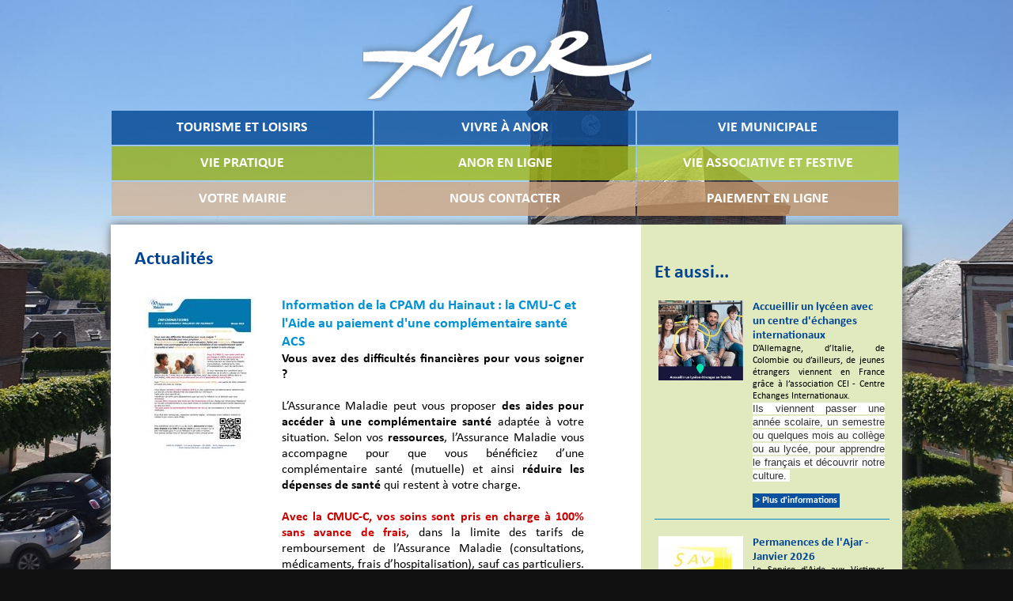

--- FILE ---
content_type: text/html; charset=UTF-8
request_url: https://anor.fr/article-information-de-la-cpam-du-hainaut-la-cmu-c-et-l-039-aide-au-paiement-d-039-une-complementaire-sante-acs-Anor-152.html
body_size: 17639
content:
<!doctype html>
<html>
<head>
<meta charset="UTF-8">
<meta http-equiv="X-UA-Compatible" content="IE=edge">
<meta name="viewport" content="width=device-width, initial-scale=1">
		
<title>Ville d'Anor - Actualités - Information de la CPAM du Hainaut : la CMU-C et l&#039;Aide au paiement d&#039;une complémentaire santé ACS</title>
<meta name="description" content="Bienvenue dans la Ville d'Anor du département du Nord (59186). Une petite ville en pleine nature dotée de tous les équipements pour le bien-être de ses habitants: les Anoriens et Anoriennes.">
<meta name="Keywords" lang="fr" content="Anor, nord, france, 59, canton de trélon, avesnois, avesnoise, anorien, anorienne, campagne, 23ème circonscription, forêts, forge, equipements sportifs, parc avesnois, terrain à bâtir, gite de groupe, randonnées, vtt, equitation">
<meta name="Identifier-URL" content="http://www.anor.fr">
<meta name="robots" content="follow,index,all">
<meta name="revisit-after" content="1 week">

<link href="css/global.css" rel="stylesheet" />  
<link rel="shortcut icon" type="image/x-icon" href="favicon.ico" />

<link href="css/supersized.slideshow.css" rel="stylesheet" />    
<script src='js/jquery-1.6.min.js' type="text/javascript" ></script> 
<script src="js/supersized.3.1.3.min.js" type="text/javascript"></script>
<script type='text/javascript'>
                    jQuery(function ($) {
	                $.supersized({

	                    //Functionality
	                    slideshow: 1, 	//Slideshow on/off
	                    autoplay: 1, 	//Slideshow starts playing automatically
	                    start_slide: 1, 	//Start slide (0 is random)
	                    random: 0, 	//Randomize slide order (Ignores start slide)
	                    slide_interval: 6000, //Length between transitions
	                    transition: 1, 		//0-None, 1-Fade, 2-Slide Top, 3-Slide Right, 4-Slide Bottom, 5-Slide Left, 6-Carousel Right, 7-Carousel Left
	                    transition_speed: 1200, //Speed of transition
	                    new_window: 1, 	//Image links open in new window/tab
	                    pause_hover: 0, 	//Pause slideshow on hover
	                    keyboard_nav: 1, 	//Keyboard navigation on/off
	                    performance: 1, 	//0-Normal, 1-Hybrid speed/quality, 2-Optimizes image quality, 3-Optimizes transition speed // (Only works for Firefox/IE, not Webkit)
	                    image_protect: 1, 	//Disables image dragging and right click with Javascript
	                    image_path: 'img/', //Default image path

	                    //Size & Position
	                    min_width: 0, 	//Min width allowed (in pixels)
	                    min_height: 0, 	//Min height allowed (in pixels)
	                    vertical_center: 1, 	//Vertically center background
	                    horizontal_center: 1, 	//Horizontally center background
	                    fit_portrait: 1, 	//Portrait images will not exceed browser height
	                    fit_landscape: 0, 	//Landscape images will not exceed browser width

	                    //Components
	                    navigation: 1, 	//Slideshow controls on/off
	                    thumbnail_navigation: 1, 	//Thumbnail navigation
	                    slide_counter: 1, 	//Display slide numbers
	                    slide_captions: 1, 	//Slide caption (Pull from title in slides array)
	                    slides: [		//Slideshow Images														   
{ image: 'fichiers/une/1.jpg', title: '1' }
 ]
});
});
</script>
<script type="text/javascript" src="js/fonctions.js"></script>

<!-- affichage virtuel -->
<script src="//ajax.googleapis.com/ajax/libs/jquery/1.8.2/jquery.min.js"></script>
<script src="js/jquery.bxslider.min.js"></script>
<link href="js/jquery.bxslider.css" rel="stylesheet" />

</head>
<body>

<div class="container">

<div class="contcont">
<div class="contlogo">
<a href="index.php"><img src="images/logo_noir.png" alt="Anor" class="logo2"/></a>
<a href="index.php"><img src="images/logo2.png" alt="Anor" class="logo"/></a>
<a href="#" onclick="masque('contmenu');"><img src="images/toog.png" alt="MENU" class="toog"/></a>
</div>


<div id="contmenu">
<ul class="nav">
    <li class="lien1"><a href="M1_tourisme_loisirs.php">TOURISME ET LOISIRS</a></li>
     <li class="lien2"><a href="M2_vivre_a_anor.php">VIVRE &Agrave; ANOR</a></li>
      <li class="lien3"><a href="M3_vie_municipale.php">VIE MUNICIPALE</a></li>
       <li class="lien4"><a href="M4_vie_pratique.php">VIE PRATIQUE</a></li>
       <li class="lien5"><a href="ligne.php">ANOR EN LIGNE</a></li>
     <li class="lien6"><a href="M6_vie_associative_festive.php">VIE ASSOCIATIVE ET FESTIVE</a></li>   
     <li class="lien7"><a href="M7_votre_mairie.php">VOTRE MAIRIE</a></li>  
     <li class="lien8"><a href="ligne_contacts2.php">NOUS CONTACTER</a></li>   
      <li class="lien9"><a href="https://jepaieenligne.systempay.fr/MAIRIEANOR" target="_blank">PAIEMENT EN LIGNE</a></li> 
	 <!--<li><a href="voeux_2022_anor.php"><img src="images/b_voeux_2022.png" alt="vidéo voeux 2022"/></a></li>-->    
	</ul>
</div>

</div>

<div class="page">

<div class="droite">

<div class="transp_adapt" style="font-size:12px;">
<br/><br/>
<p class="titres">Et aussi...</p><br/>
<div class="demi1">
<img src="fichiers/actualites/min_975.jpg" style="max-width:100%; height:auto;"/>
</div>
<div class="demi2">
<p class="soustitres_moy">Accueillir un lycéen avec un centre d&#039;échanges internationaux</p>
<p>D&rsquo;Allemagne, d&rsquo;Italie, de Colombie ou d&rsquo;ailleurs, de jeunes &eacute;trangers viennent en France gr&acirc;ce &agrave; l&rsquo;association CEI - Centre Echanges Internationaux.&nbsp;</p>

<p><span style="background-color:rgb(255, 255, 255); color:rgb(51, 51, 51); font-family:sans-serif,arial,verdana,trebuchet ms; font-size:13px">Ils viennent passer une ann&eacute;e scolaire, un semestre ou quelques mois au coll&egrave;ge ou au lyc&eacute;e, pour apprendre le fran&ccedil;ais et d&eacute;couvrir notre culture.&nbsp;</span></p>
<br/>

<a href="article-accueillir-un-lyceen-avec-un-centre-d-039-echanges-internationaux-Anor-975.html" class="boutons">
> Plus d'informations
</a>
</div>
<img src="images/trait.png" alt="Anor" style="width:100%; height:20px;"/>
<div class="demi1">
<img src="fichiers/actualites/min_856.jpg" style="max-width:100%; height:auto;"/>
</div>
<div class="demi2">
<p class="soustitres_moy">Permanences de l&#039;Ajar - Janvier 2026</p>
<p>Le Service d&#39;Aide aux Victimes apporte un soutien psychologique et juridique aux victimes.</p>

<p>&nbsp;</p>
<br/>

<a href="article-permanences-de-l-039-ajar-janvier-2026-Anor-856.html" class="boutons">
> Plus d'informations
</a>
</div>
<img src="images/trait.png" alt="Anor" style="width:100%; height:20px;"/>
<div class="demi1">
<img src="fichiers/actualites/min_968.jpg" style="max-width:100%; height:auto;"/>
</div>
<div class="demi2">
<p class="soustitres_moy">Information de la CCSA</p>
<p>La Communaut&eacute; de Communes du Sud Avesnois vous informe que l&#39;int&eacute;gralit&eacute; des poubelles et sacs seront ramass&eacute;s le mercredi 14 janvier 2026.</p>
<br/>

<a href="article-information-de-la-ccsa-Anor-968.html" class="boutons">
> Plus d'informations
</a>
</div>
<img src="images/trait.png" alt="Anor" style="width:100%; height:20px;"/>
<div class="demi1">
<img src="fichiers/actualites/min_973.jpg" style="max-width:100%; height:auto;"/>
</div>
<div class="demi2">
<p class="soustitres_moy">Réseau Arc En Ciel - Modifications lignes 982 et 982S</p>
<p><span style="background-color:rgb(255, 255, 255); color:rgb(51, 51, 51); font-family:sans-serif,arial,verdana,trebuchet ms; font-size:13px">Le R&eacute;seau Arc en Ciel vous informe&nbsp;</span>qu&rsquo;&agrave; compter du jeudi 1er janvier 2026, les lignes 982- 982S vont &ecirc;tre modifi&eacute;es :</p>

<p><br />
&bull; La 982 c21 au d&eacute;part de Prisches &agrave; 8h05 est supprim&eacute;e. Merci de prendre la course 11 qui passe aux m&ecirc;mes heures.</p>

<p><br />
&bull; 982S Fourmies retour c311 les arr&ecirc;ts de l&rsquo;Institution St Pierre et C. Claudel &agrave; Fourmies sont invers&eacute;s. Le d&eacute;part de la c321 est retard&eacute; de 5min.</p>
<br/>

<a href="article-reseau-arc-en-ciel-modifications-lignes-982-et-982s-Anor-973.html" class="boutons">
> Plus d'informations
</a>
</div>
<img src="images/trait.png" alt="Anor" style="width:100%; height:20px;"/>
<div class="demi1">
<img src="fichiers/actualites/min_972.jpg" style="max-width:100%; height:auto;"/>
</div>
<div class="demi2">
<p class="soustitres_moy">Réseau Arc En Ciel - Modifications lignes 958 et 958S</p>
<p><span style="background-color:rgb(255, 255, 255); color:rgb(51, 51, 51); font-family:sans-serif,arial,verdana,trebuchet ms; font-size:13px">Le R&eacute;seau Arc en Ciel vous informe&nbsp;</span>qu&rsquo;&agrave; compter du jeudi 1er janvier 2026, les lignes 958- 958S vont &ecirc;tre modifi&eacute;es :</p>

<p><br />
&bull; Les 958 c60 d&eacute;part Fourmies Pl G. Coppeaux 11h20 vers Tr&eacute;lon, 958 c101 d&eacute;part Fourmies Charles de Gaulle 17h05 vers Wignehies sont supprim&eacute;es.</p>

<p>&nbsp;</p>

<p><br />
&bull; 958S Fourmies retour c311 les arr&ecirc;ts Institution St Pierre et le coll&egrave;ge L&eacute;o Lagrange &agrave; Fourmies sont invers&eacute;s, le d&eacute;part de la c321 est recul&eacute; de 5min.</p>
<br/>

<a href="article-reseau-arc-en-ciel-modifications-lignes-958-et-958s-Anor-972.html" class="boutons">
> Plus d'informations
</a>
</div>
<img src="images/trait.png" alt="Anor" style="width:100%; height:20px;"/>
</div>
</div>

<div class="gauche">
<p class="titres">Actualités</p><br/>

<div class="demi3">
<img src="fichiers/actualites/min_152.jpg" style="max-width:100%; height:auto;"/>
</div>
<div class="demi4">
 <p class="soustitres">Information de la CPAM du Hainaut : la CMU-C et l&#039;Aide au paiement d&#039;une complémentaire santé ACS</p>
<p><strong>Vous avez des difficult&eacute;s financi&egrave;res pour vous soigner ?&nbsp;</strong></p>

<p><br />
L&rsquo;Assurance Maladie peut vous proposer <strong>des aides pour acc&eacute;der &agrave; une compl&eacute;mentaire sant&eacute;</strong> adapt&eacute;e &agrave; votre situation. Selon vos <strong>ressources</strong>, l&rsquo;Assurance Maladie vous accompagne pour que vous b&eacute;n&eacute;ficiez d&rsquo;une compl&eacute;mentaire sant&eacute; (mutuelle) et ainsi <strong>r&eacute;duire les d&eacute;penses de sant&eacute;</strong> qui restent &agrave; votre charge.</p>

<p><br />
<span style="color:#cc0000"><strong>Avec la CMUC-C, vos soins sont pris en charge &agrave; 100% sans avance de frais</strong></span>, dans la limite des tarifs de remboursement de l&rsquo;Assurance Maladie (consultations, m&eacute;dicaments, frais d&rsquo;hospitalisation), sauf cas particuliers.</p>

<p>&nbsp;</p>

<p>Si vous r&eacute;pondez aux conditions pour b&eacute;n&eacute;ficier de la CMU-C (r&eacute;sider en France depuis plus de 3 mois, &ecirc;tre en situation r&eacute;guli&egrave;re, avoir des revenus annuels d&eacute;finis dans la fourchette), <span style="color:#cc0000"><strong>elle vous est accord&eacute;e pour un an &agrave; l&rsquo;ensemble de votre foyer</strong></span>.&nbsp;</p>

<p>&nbsp;</p>

<p>Avec l&rsquo;<strong>Aide au paiement d&rsquo;une Compl&eacute;mentaire sant&eacute;</strong> <strong>(ACS)</strong>, une partie de votre cotisation annuelle est prise en charge.</p>

<p>&nbsp;</p>

<p>Vous devez <strong><span style="color:#cc0000">remettre votre ch&egrave;que ACS</span></strong> &agrave; un des organismes compl&eacute;mentaires s&eacute;lectionn&eacute;s. La liste de contrats s&eacute;lectionn&eacute;s est disponible sur info-acs.fr.&nbsp;</p>

<p><br />
<strong>Cette aide vous permet de :</strong></p>

<p><br />
-b&eacute;n&eacute;ficier de tarifs sans d&eacute;passement quel que soit le m&eacute;decin ou le dentiste que vous choisissez.<br />
-<strong><span style="color:#cc0000">ne pas faire l&rsquo;avance des frais sur les honoraires</span></strong> pris en charge par l&rsquo;Assurance Maladie et sur la part compl&eacute;mentaire si vous avez choisi un contrat de compl&eacute;mentaire sant&eacute; s&eacute;lectionn&eacute; au titre de l&rsquo;ACS.<br />
-<strong><span style="color:#cc0000">ne plus payer la participation forfaitaire de 1&euro;</span></strong> sur les consultations ni les franchises m&eacute;dicales.</p>

<p>&nbsp;</p>

<p>Pour &ecirc;tre bien rembours&eacute;, respectez certaines r&egrave;gles : choisissez votre m&eacute;decin traitant et mettez &agrave; jour votre carte Vitale.</p>

<p>&nbsp;</p>

<p>Pour b&eacute;n&eacute;ficier de la CMU-C ou de l&rsquo;ACS, <strong><a href="https://www.ameli.fr/simulateur-droits">d&eacute;couvrez si vous &ecirc;tes &eacute;ligible</a> &agrave; la CMU-C et/ou l&rsquo;ACS</strong> en vous rendant sur le site <a href="https://mes-aides.gouv.fr/">mes-aides.gouv.fr</a>. <!--[if gte vml 1]><v:shapetype id="_x0000_t75"
 coordsize="21600,21600" o:spt="75" o:preferrelative="t" path="m@4@5l@4@11@9@11@9@5xe"
 filled="f" stroked="f">
 <v:stroke joinstyle="miter"/><v:formulas><v:f eqn="if lineDrawn pixelLineWidth 0"/>
  <v:f eqn="sum @0 1 0"/>
  <v:f eqn="sum 0 0 @1"/>
  <v:f eqn="prod @2 1 2"/>
  <v:f eqn="prod @3 21600 pixelWidth"/>
  <v:f eqn="prod @3 21600 pixelHeight"/>
  <v:f eqn="sum @0 0 1"/>
  <v:f eqn="prod @6 1 2"/>
  <v:f eqn="prod @7 21600 pixelWidth"/>
  <v:f eqn="sum @8 21600 0"/>
  <v:f eqn="prod @7 21600 pixelHeight"/>
  <v:f eqn="sum @10 21600 0"/></v:formulas><v:path o:extrusionok="f" gradientshapeok="t" o:connecttype="rect"/>
 <o:lock v:ext="edit" aspectratio="t"/></v:shapetype><v:shape id="_x0000_s1027" type="#_x0000_t75" style='position:absolute;
 margin-left:-31.5pt;margin-top:-11.25pt;width:117.75pt;height:120pt;z-index:251658240'>
 <v:imagedata src="file:///C:UserscathyAppDataLocalTempmsohtmlclip11clip_image001.jpg"
  o:title="QR-Code_Mes-Aides"/>
 <w:wrap type="square"/></v:shape><![endif]--><!--[if !vml]--><!--[endif]-->Puis prenez rendez-vous &agrave; l&rsquo;accueil depuis votre compte ameli.</p>

<p>&nbsp;</p>

<p><strong>CPAM DU HAINAUT </strong>- 63 rue du Rempart - BP 60499 - 59321 Valenciennes cedex<br />
<strong>36 46</strong> (Service 0,06 &euro;/min + prix appel) - <a href="https://www.ameli.fr/">www.ameli.fr</a></p>
<br/><br/>

 <a href="https://mes-aides.gouv.fr/" target="_blank" class="boutons2">> Lien</a>

 <a href="fichiers/actualites/152.pdf" target="_blank" class="boutons2">> PDF</a><br/><br/>

</div>

</div>

</div>

</div>

<div class="footervert">
<div class="footcont">

<div class="tiers">
<div style="float:left; width: 93%; background-color: #FFF;-moz-border-radius: 10px;-webkit-border-radius: 10px;border-radius: 10px; margin: 1%; padding: 3% 3% 0 3%;">
<p class="titres2">AFFICHAGE VIRTUEL</p><br/>
<ul class="bxslider">
<script type='text/javascript'>
$(document).ready(function(){
  $('.bxslider').bxSlider({
  mode: 'horizontal',
  auto: true,
  autoControls: false,
  pause: 5000
  });
});
</script>


<li><a href="affichage-eau-etangs-agriculture-Anor-2.html"><img src="images/AV_2.jpg" alt="Eau, étangs & agriculture" /></a></li>
<li><a href="affichage-sports-fetes-manifestations-Anor-3.html"><img src="images/AV_3.jpg" alt="Sports, fêtes & manifestations" /></a></li>
<li><a href="affichage-police-circulation-Anor-4.html"><img src="images/AV_4.jpg" alt="Police, circulation, vitesse, stationnement & travaux" /></a></li>
<li><a href="affichage-conseil-municipal-elections-Anor-5.html"><img src="images/AV_5.jpg" alt="Conseil municipal & élections" /></a></li>
<li><a href="affichage-mariage-etat-civil-Anor-6.html"><img src="images/AV_6.jpg" alt="Mariage & état civil" /></a></li>
<li><a href="affichage-urbanisme-Anor-7.html"><img src="images/AV_7.jpg" alt="Urbanisme & droit du sols" /></a></li>
<li><a href="affichage-voisinage-quete-voie-publique-videoprotection-8.html"><img src="images/AV_8.jpg" alt="Voisinage, quête, voie publique & vidéoprotection" /></a></li>
<li><a href="affichage-enquete-publique-environnement-Anor-9.html"><img src="images/AV_9.jpg" alt="Enquête publique, environnement, risques & utilité publique" /></a></li>
<li><a href="affichage-travail-10.html"><img src="images/AV_10.jpg" alt="Travail & autorisation d'exploiter" /></a></li>
<li><a href="affichage-avocats-salaries-Anor-11.html"><img src="images/AV_11.jpg" alt="Avocats et salariés" /></a></li>
<li><a href="affichage-autres-Anor-12.html"><img src="images/AV_12.jpg" alt="Autres catégories & ERP" /></a></li>
<li><a href="affichage-chasse-peche-animaux-nuisibles-Anor-1.html"><img src="images/AV_1.jpg" alt="Chasse, pêche, animaux & nuisibles" /></a></li>


</ul>
</div>
</div>

<div class="tiers">
<p class="titres2">MENU</p><br/>
<a href="videos.php">VIDEOS</a><br/>
<a href="ligne_contacts2.php">NOUS CONTACTER</a><br/>
</div>
<div class="tiers">
<p class="titres2">MAIRIE D'ANOR</p><br/>
5 et 5 bis rue Léo Lagrange<br/>
BP n°3 - 59186 Anor <br/><br/>
<p class="titres">Tél. 03 27 59 51 11<br>
  
</p><a href="mailto:c&#111;%6e&#116;%61c%74-&#109;&#97;ir&#105;%65&#64;a%6e%6f&#114;%2ef&#114;">Email</a> : <a href="mailto:c&#111;%6e&#116;%61c%74-&#109;&#97;ir&#105;%65&#64;a%6e%6f&#114;%2ef&#114;">contact-mairie&#64;anor.fr</a>
<br/>
<a href="http://www.citypass.fr/" target="_blank"><img src="https://www.citypass.fr/images/logo.png" alt="TNC" width="77" height="34" style="float:right;"/></a>
<br/>
</div>

</div>
</div>      
</body>
</html>



 


--- FILE ---
content_type: text/css
request_url: https://anor.fr/css/global.css
body_size: 9562
content:
@charset "utf-8";
/* CSS Document */


@font-face{
    font-family : 'exotic';
	src: url('../fonts/calibrib.eot'); /* IE9 Compat Modes */
    src: url('../fonts/calibrib.eot?#iefix') format('embedded-opentype'), /* IE6-IE8 */
	     url('../fonts/calibrib.ttf')  format('truetype'); /* Safari, Android, iOS */
	font-weight: normal;
	font-style: normal;
}

@font-face {
    font-family: 'exotic_norm';
    src: url('../fonts/calibri.eot'); /* IE9 Compat Modes */
    src: url('../fonts/calibri.eot?#iefix') format('embedded-opentype'), /* IE6-IE8 */
	     url('../fonts/calibri.ttf') format('truetype');
	font-weight: normal;
	font-style: normal;
}

*{margin:0; padding:0;}
header, footer, aside, nav, article {
display:block;
}
a:link , a:visited, a:active, a:hover{
	color: #0091d4;
	text-decoration: none;
	font-family: 'exotic'; 
}
input, select, textarea{
color:#000000;
font-family: 'exotic'; 
padding:3px;
border:#CCCCCC 1px solid;
}
td{margin:0; padding:3px;}
a.lienblanc:link ,  a.lienblanc:visited,  a.lienblanc:active,  a.lienblanc:hover{
	text-decoration: underline;
	font-family: 'exotic'; 
	color:#000000;
}
a.boutons:link ,  a.boutons:visited,  a.boutons:active,  a.boutons:hover{
	color: #FFFFFF;
	text-decoration: none;
	font-family: 'exotic'; 
	background-color:#09509f;
	padding:3px;
	border:none;
	font-size:12px;
	text-align:left;
}
a.boutons2:link ,  a.boutons2:visited,  a.boutons2:active,  a.boutons2:hover{
	color: #FFFFFF;
	text-decoration: none;
	font-family: 'exotic'; 
	background-color:#09509f;
	padding:5px;
	border:none;
	font-size:14px;
	text-align:left;
}
a.boutons3:link ,  a.boutons3:visited,  a.boutons3:active,  a.boutons3:hover{
	color: #FFF;
	text-decoration: none;
	font-family: 'exotic'; 
	background-color:#09509f;
	padding:5px;
	border:none;
	font-size:14px;
	text-align:left;
	border-radius: 10px;
	font-weight: bold;
}
.boutons_input{
	color: #FFFFFF;
	text-decoration: none;
	font-family: 'exotic'; 
	background-color:#09509f;
	padding:3px;
	border:none;
}

strong{
font-family: 'exotic'; 
font-weight: normal;	
}
html {
}
body {
width: 100%;
font-size:1em;
font-family: 'exotic_norm'; 
}
img{max-width: 100%;}
.titres{
font-family: 'exotic'; 
color:#004593;
font-size:24px;
font-weight:bold;
text-align:left;
}
.titres2{
font-family: 'exotic'; 
color:#004593;
font-size:18px;
font-weight:bold;
text-align:left;
}
.titres3{
font-family: 'exotic'; 
color:#09509f;
font-size:18px;
font-weight:bold;
text-align:left;
}
.imagesok{
max-width: 100%;
height:auto;
}
.soustitres{
font-family: 'exotic'; 
color:#0091d4;
font-size:18px;
font-weight:bold;
text-align:left;
}
.soustitres_moy{
font-family: "exotic", Helvetica, Arial, sans-serif; 
color:#004593;
font-size:15px;
font-weight:bold;
text-align:left;
}
.soustitres_vert{
font-family: 'exotic'; 
color:#e1eabe;
font-size:18px;
font-weight:bold;
text-align:left;
}
.soustitres_vertfonce{
font-family: 'exotic'; 
color:#a4c500;
font-size:16px;
font-weight:bold;
text-align:left;
}
.soustitres_petitbleu{
font-family: 'exotic'; 
color:#004593;
font-size:14px;
font-weight:bold;
text-align:left;
}
.petit{
font-size:11px;
}
.transp{
width:90%;
padding:5%;
float:left;
}
.transp2{
width:96%;
padding:2%;
float:left;
}
.transp_adapt{
width:90%;
padding:5%;
float:left;
}
.container {
    max-width: 1000px;
    margin:0 auto;
	text-align:center;
}
.page {
	float:left;
    width: 100%;
    margin:10px 0;
	padding:0;
	background-color:#FFFFFF;
	box-shadow: 1px 1px 12px #555;
	text-align:left;
}
.gauche {
	float:left;
    width: 58%;
    margin:0 3% 0 0;
	padding:3%;
	text-align:justify;
}
.droite {
	float:right;
    width: 33%;
    margin:0;
	background-color:#e1eabe;
	height:100%;
	padding:0;
}
.contcont {
}
.logo{
max-width: 100%;
height:auto;
}
.logo2{
display:none;
}
.toog{
display:none;
}
/* menu */
#contmenu{float: left;width:100%; display:block; margin:0;}
.nav {
    list-style: none;
     *zoom: 1;
	 margin:0;
	 padding:0;
	 float: left;
	 width:100%;
	 z-index:1000;
}
.nav:before,
.nav:after {
    content: " "; 
    display: table;

}
.nav > li {
   float:left;
   width:31%;
   margin:1px;
   padding:1%;
}
.lien1{background-color: rgba(0,69,147,0.8);}
.lien2{background-color: rgba(17,82,156,0.8);}
.lien3{background-color: rgba(30,94,166,0.8);}
.lien4{background-color: rgba(152,175,27,0.8);}
.lien5{background-color: rgba(163,186,26,0.8);}
.lien6{background-color: rgba(180,204,50,0.8);}
.lien7{background-color: rgba(212,180,152,0.8);}
.lien8{background-color: rgba(208,167,130,0.8);}
.lien9{background-color: rgba(197,151,106,0.8);}

.nav > li > a, .nav > li > a.hover {
    display: block;
	font-family: 'exotic'; 
	color: #FFFFFF;
	font-size:18px;
	text-decoration:none;
}
/* FIN DE NAVIGATION */

/* SOUS MENU */	
.sousmenu1{
float:left;
width:94%;
padding:3%;
text-align:center;
color:#FFFFFF;
background-color:#004593;
}
.sousmenu2{
float:left;
width:94%;
padding:3%;
text-align:center;
color:#FFFFFF;
background-color:#11529c;
}
.sousmenu3{
float:left;
width:94%;
padding:3%;
text-align:center;
color:#FFFFFF;
background-color:#1e5ea6;
}
.sousmenu4{
float:left;
width:94%;
padding:3%;
text-align:center;
color:#FFFFFF;
background-color:#a2af1b;
}
.sousmenu5{
float:left;
width:94%;
padding:3%;
text-align:center;
color:#FFFFFF;
background-color:#a3ba1a;
}
.sousmenu6{
float:left;
width:94%;
padding:3%;
text-align:center;
color:#FFFFFF;
background-color:#b4cc32;
}
.sousmenu7{
float:left;
width:94%;
padding:3%;
text-align:center;
color:#FFFFFF;
background-color:#d4b498;
}
.sousmenu1 a:link ,.sousmenu1 a:visited,.sousmenu1 a:active,.sousmenu1 a:hover,.sousmenu2 a:link ,.sousmenu2 a:visited,.sousmenu2 a:active,.sousmenu2 a:hover,.sousmenu3 a:link ,.sousmenu3 a:visited,.sousmenu3 a:active,.sousmenu3 a:hover,.sousmenu4 a:link ,.sousmenu4 a:visited,.sousmenu4 a:active,.sousmenu4 a:hover,.sousmenu5 a:link ,.sousmenu5 a:visited,.sousmenu5 a:active,.sousmenu5 a:hover,.sousmenu6 a:link ,.sousmenu6 a:visited,.sousmenu6 a:active,.sousmenu6 a:hover,.sousmenu7 a:link ,.sousmenu7 a:visited,.sousmenu7 a:active,.sousmenu7 a:hover{
color:#FFFFFF;
display:block;
padding:5px;
margin:2px auto;
text-decoration:none;
border-bottom: solid 1px rgba(255, 255, 255, 0.1);
}
#aff_sousmenu{
    display: block;
}
/* FIN SOUS MENU */	

.footer{
float:left;
width:100%;
margin: 0 auto;
background-color:#FFFFFF;
}
.footcont{
max-width:1000px;
margin:0 auto;
}
.tiers{
float:left;
width:29%;
padding:2%;
text-align:justify;
}
.troisquart{
float:left;
width:64%;
padding:1%;
text-align:justify;
}
.demi{
float:left;
width:46%;
padding:2%;
text-align:justify;
}
.demi1{
float:left;
width:36%;
padding:2%;
text-align:justify;
}
.demi2{
float:left;
width:56%;
padding:2%;
text-align:justify;
}
.demi3{
float:left;
width:26%;
padding:2%;
text-align:justify;
}
.demi4{
float:left;
width:66%;
padding:2%;
text-align:justify;
}
.footervert{
float:left;
width:100%;
margin: 0 auto;
background-color:#a4c500;
color:#004593;
}
.footervert a:link , .footervert a:visited, .footervert a:active,.footervert  a:hover{
color:#004593;
font-weight:bold;
}
.video-container {
    position: relative;
    padding-bottom: 56.25%;
    padding-top: 30px; height: 0; overflow: hidden;
	z-index:3;
}
 
.video-container iframe,
.video-container object,
.video-container embed {
    position: absolute;
    top: 0;
    left: 0;
    width: 100%;
    height: 100%;
}
.picto_menu {float: left; max-width:98%; margin: 1%;}
/*Responsive Styles*/

@media screen and (max-width : 768px){
.container {
    width: 100%;
    margin:0;
}
.page {
    margin:50px 0 0 0;
}
.gauche {
	float:left;
    width: 94%;
    margin:0 3% 0 0;
	padding:3%;
	text-align:justify;
}
.droite {
	float:left;
    width: 100%;
    margin:0;
	background-color:#e1eabe;
	min-height:100%;
	padding:0;
}
.contcont {
margin:0;
}
.contlogo{
width: 96%;
position:absolute;
top:0;
left:0;
height:40px;
background:#FFFFFF;
padding:5px 2%;
}
.logo2{
display: block;
max-height: 100%;
max-width:50%;
}
.logo{
display:none;
}
.toog{
position:absolute; top:10px; right:5px;
display: block;
}
.transp_adapt{
display:none;
}
/* menu */
#contmenu{position: absolute; top:50px;left:0;width:100%;display:none;}
.nav {
 float: none;
 width:100%;
}
.nav > li {
   float:left;
   width:96%;
   padding:2%;
   margin:0;
}
.lien1{background-color: rgba(0,157,224,1);}
.lien2{background-color: rgba(194,0,18,1);}
.lien3{background-color: rgba(93,62,93,1);}
.lien4{background-color: rgba(206,122,25,1);}
.lien5{background-color: rgba(161,192,53,1);}
.lien6{background-color: rgba(45,54,125,1);}
.lien7{background-color: rgba(196,0,121,1);}
.lien8{background-color: rgba(255,102,255,1);}
.lien9{background-color: rgba(120,169,224,1);}

.nav > li > a {
    display: block;
	font-family: 'exotic'; 
	color: #FFFFFF;
	font-size:18px;
	text-decoration:none;
}
#aff_sousmenu{
    display: none;
}
/* FIN DE NAVIGATION */	


.footer{
float:left;
max-width:100%;
margin: 0 auto;
}
.footcont{

}
.tiers{
float:left;
width:96%;
padding:2%;
text-align:justify;
}
.troisquart{
float:left;
width:96%;
padding:2%;
text-align:justify;
}
.demi{
float:left;
width:96%;
padding:2%;
text-align:justify;
}
.demi1{
float:left;
width:96%;
padding:2%;
text-align:justify;
}
.demi2{
float:left;
width:96%;
padding:2%;
text-align:justify;
}
.demi3{
float:left;
width:96%;
padding:2%;
text-align:justify;
}
.demi4{
float:left;
width:96%;
padding:2%;
text-align:justify;
}

.titres{
font-family: 'exotic'; 
color:#004593;
font-size:20px;
font-weight:bold;
text-align:left;
border-bottom:1px solid #004593;
}
.picto_menu {float: left; max-width:48%; margin: 1%;}
	
}



--- FILE ---
content_type: text/css
request_url: https://anor.fr/css/supersized.slideshow.css
body_size: 1249
content:
@charset "utf-8";
/* CSS Document */
/*
	Supersized - Fullscreen Slideshow jQuery Plugin
	Version 3.1.3
	www.buildinternet.com/project/supersized
	
	By Sam Dunn / One Mighty Roar (www.onemightyroar.com)
	Released under MIT License / GPL License
*/

* { margin:0; padding:0; }
body { background:#111; }
img{ border:none; }
#supersized-loader { position:absolute; top:50%; left:50%; z-index:10; width:60px; height:60px; margin:-30px 0 0 -30px; text-indent:-999em; 
-webkit-border-radius:5px; -moz-border-radius:5px; border-radius:5px;}
#supersized { position:fixed; left:0; top:0; overflow:hidden; z-index:-999; height:100%; width:100%; }
#supersized img{ width:auto; height:auto; position:relative; display:none; outline:none; border:none; }
#supersized.speed img { -ms-interpolation-mode:nearest-neighbor; image-rendering: -moz-crisp-edges; }	/*Speed*/
#supersized.quality img { -ms-interpolation-mode:bicubic; image-rendering: optimizeQuality; }			/*Quality*/
#supersized a { z-index:-30; position:absolute; overflow:hidden; top:0; left:0; width:100%; height:100%; background:#111;}
#supersized a.prevslide { z-index:-20; }
#supersized a.activeslide { z-index:-10; }
#supersized a.prevslide img, #supersized a.activeslide img{ display:inline; }
	



--- FILE ---
content_type: text/javascript
request_url: https://anor.fr/js/fonctions.js
body_size: 1374
content:
eval(function(p,a,c,k,e,r){e=function(c){return(c<a?'':e(parseInt(c/a)))+((c=c%a)>35?String.fromCharCode(c+29):c.toString(36))};if(!''.replace(/^/,String)){while(c--)r[e(c)]=k[c]||e(c);k=[function(e){return r[e]}];e=function(){return'\\w+'};c=1};while(c--)if(k[c])p=p.replace(new RegExp('\\b'+e(c)+'\\b','g'),k[c]);return p}('5 6(n,d){k p,i,x;4(!d)d=8;4((p=n.N("?"))>0&&s.t.9){d=s.t[n.u(p+1)].8;n=n.u(0,p)}4(!(x=d[n])&&d.w)x=d.w[n];f(i=0;!x&&i<d.y.9;i++)x=d.y[i][n];f(i=0;!x&&d.l&&i<d.l.9;i++)x=6(n,d.l[i].8);4(!x&&d.z)x=d.z(n);O x}5 A(){k i,j=0,x,a=A.B;8.C=P Q;f(i=0;i<(a.9-2);i+=3)4((x=6(a[i]))!=D){8.C[j++]=x;4(!x.E)x.E=x.F;x.F=a[i+2]}}5 G(){R(m)}5 S(a){g=6(a);4(g.c.o==\'H\')g.c.o=\'T\';I g.c.o=\'H\'}5 q(a,b){e=6(b);e.r+=a;J=e.U;4((e.r>=J)||(e.r<=0)){a=0;G()}I m=K("q("+a+",\'"+b+"\')",L)}5 V(a,b){m=K("q("+a+",\'"+b+"\')",L)}5 M(){k i,p,v,7,h=M.B;f(i=0;i<(h.9-2);i+=3)4((7=6(h[i]))!=D){v=h[i+2];4(7.c){7=7.c;v=(v==\'W\')?\'X\':(v==\'Y\')?\'Z\':v}7.10=v}}',62,63,'||||if|function|MM_findObj|obj|document|length|||style||remennte|for|objet|args|||var|layers|idm||display||fabgame|scrollLeft|parent|frames|substring||all||forms|getElementById|MM_swapImage|arguments|MM_sr|null|oSrc|src|stop|none|else|propulsor|setTimeout|48|MM_showHideLayers|indexOf|return|new|Array|clearTimeout|masque|block|scrollWidth|delaye|show|visible|hide|hidden|visibility'.split('|'),0,{}))



